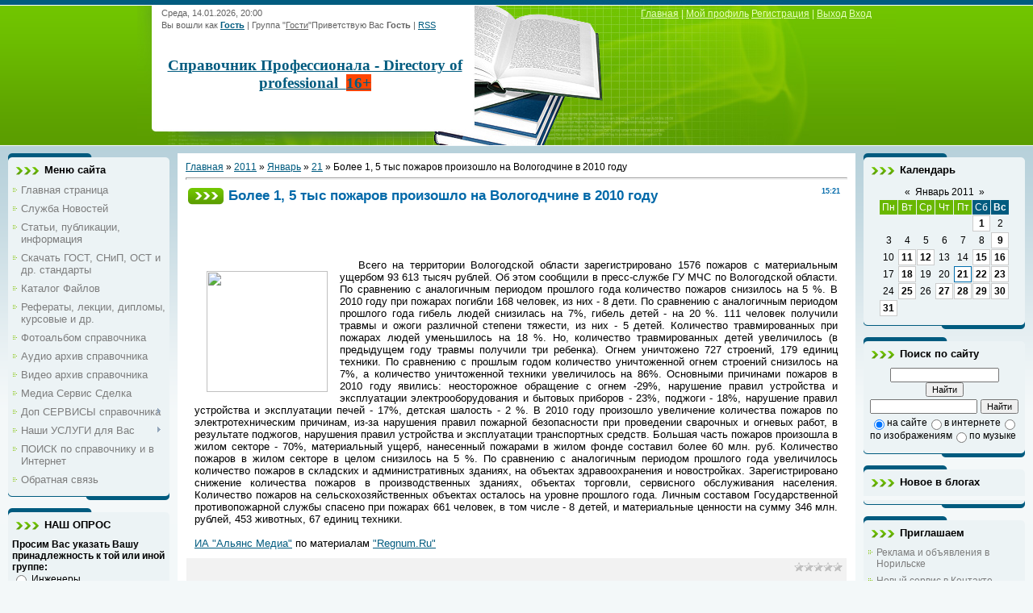

--- FILE ---
content_type: text/html; charset=UTF-8
request_url: https://otipb.ucoz.ru/news/bolee_1_5_tys_pozharov_proizoshlo_na_vologodchine_v_2010_godu/2011-01-21-3154
body_size: 13408
content:
<html><head>
<script type="text/javascript" src="/?NDjLJP0cinP5etnI33ktkC88ebU%3BDKWQ7ne7MIUWC0sCMYUp%5EZiZN%21kinB1dMCSTfRbNTURf4TWhOGgkJuEwjeN8cZPJ6zRYgS%5EZXRvFrp8x6JLTSBKvsuYg%5EsZpf4N7Jc4kazyZ9j1n6vdX0Ij4UEspmMhV3iDV8rONJ%3BTKmqbjTZh%3BTKLxxihez%5EnbUrA5fy38ux%3BtFJOXE5KbQeZFJUoo"></script>
	<script type="text/javascript">new Image().src = "//counter.yadro.ru/hit;ucoznet?r"+escape(document.referrer)+(screen&&";s"+screen.width+"*"+screen.height+"*"+(screen.colorDepth||screen.pixelDepth))+";u"+escape(document.URL)+";"+Date.now();</script>
	<script type="text/javascript">new Image().src = "//counter.yadro.ru/hit;ucoz_desktop_ad?r"+escape(document.referrer)+(screen&&";s"+screen.width+"*"+screen.height+"*"+(screen.colorDepth||screen.pixelDepth))+";u"+escape(document.URL)+";"+Date.now();</script><script type="text/javascript">
if(typeof(u_global_data)!='object') u_global_data={};
function ug_clund(){
	if(typeof(u_global_data.clunduse)!='undefined' && u_global_data.clunduse>0 || (u_global_data && u_global_data.is_u_main_h)){
		if(typeof(console)=='object' && typeof(console.log)=='function') console.log('utarget already loaded');
		return;
	}
	u_global_data.clunduse=1;
	if('0'=='1'){
		var d=new Date();d.setTime(d.getTime()+86400000);document.cookie='adbetnetshowed=2; path=/; expires='+d;
		if(location.search.indexOf('clk2398502361292193773143=1')==-1){
			return;
		}
	}else{
		window.addEventListener("click", function(event){
			if(typeof(u_global_data.clunduse)!='undefined' && u_global_data.clunduse>1) return;
			if(typeof(console)=='object' && typeof(console.log)=='function') console.log('utarget click');
			var d=new Date();d.setTime(d.getTime()+86400000);document.cookie='adbetnetshowed=1; path=/; expires='+d;
			u_global_data.clunduse=2;
			new Image().src = "//counter.yadro.ru/hit;ucoz_desktop_click?r"+escape(document.referrer)+(screen&&";s"+screen.width+"*"+screen.height+"*"+(screen.colorDepth||screen.pixelDepth))+";u"+escape(document.URL)+";"+Date.now();
		});
	}
	
	new Image().src = "//counter.yadro.ru/hit;desktop_click_load?r"+escape(document.referrer)+(screen&&";s"+screen.width+"*"+screen.height+"*"+(screen.colorDepth||screen.pixelDepth))+";u"+escape(document.URL)+";"+Date.now();
}

setTimeout(function(){
	if(typeof(u_global_data.preroll_video_57322)=='object' && u_global_data.preroll_video_57322.active_video=='adbetnet') {
		if(typeof(console)=='object' && typeof(console.log)=='function') console.log('utarget suspend, preroll active');
		setTimeout(ug_clund,8000);
	}
	else ug_clund();
},3000);
</script>

<meta http-equiv="content-type" content="text/html; charset=UTF-8">
<title>Более 1, 5 тыс пожаров произошло на Вологодчине в 2010 году - 21 Января 2011 - Деловой справочник. Информация для профессионалов!</title>

<link type="text/css" rel="StyleSheet" href="/.s/src/css/806.css">

	<link rel="stylesheet" href="/.s/src/base.min.css" />
	<link rel="stylesheet" href="/.s/src/layer1.min.css" />

	<script src="/.s/src/jquery-1.12.4.min.js"></script>
	
	<script src="/.s/src/uwnd.min.js"></script>
	<script src="//s728.ucoz.net/cgi/uutils.fcg?a=uSD&ca=2&ug=999&isp=0&r=0.167702317629352"></script>
	<link rel="stylesheet" href="/.s/src/ulightbox/ulightbox.min.css" />
	<link rel="stylesheet" href="/.s/src/social.css" />
	<script src="/.s/src/ulightbox/ulightbox.min.js"></script>
	<script>
/* --- UCOZ-JS-DATA --- */
window.uCoz = {"ssid":"637674506100007701344","language":"ru","layerType":1,"module":"news","uLightboxType":1,"site":{"host":"otipb.ucoz.ru","id":"0otipb","domain":null},"sign":{"7251":"Запрошенный контент не может быть загружен. Пожалуйста, попробуйте позже.","7253":"Начать слайд-шоу","3125":"Закрыть","7254":"Изменить размер","5255":"Помощник","7252":"Предыдущий","5458":"Следующий","7287":"Перейти на страницу с фотографией."},"country":"US"};
/* --- UCOZ-JS-CODE --- */

		function eRateEntry(select, id, a = 65, mod = 'news', mark = +select.value, path = '', ajax, soc) {
			if (mod == 'shop') { path = `/${ id }/edit`; ajax = 2; }
			( !!select ? confirm(select.selectedOptions[0].textContent.trim() + '?') : true )
			&& _uPostForm('', { type:'POST', url:'/' + mod + path, data:{ a, id, mark, mod, ajax, ...soc } });
		}

		function updateRateControls(id, newRate) {
			let entryItem = self['entryID' + id] || self['comEnt' + id];
			let rateWrapper = entryItem.querySelector('.u-rate-wrapper');
			if (rateWrapper && newRate) rateWrapper.innerHTML = newRate;
			if (entryItem) entryItem.querySelectorAll('.u-rate-btn').forEach(btn => btn.remove())
		}

	let ajaxPageController = {
		showLoader : function() { document.getElementById('myGrid')?.classList.remove('u-hidden'); },
		hideLoader : function() { document.getElementById('myGrid')?.classList.add('u-hidden'); },
	};
 function uSocialLogin(t) {
			var params = {"yandex":{"width":870,"height":515},"facebook":{"width":950,"height":520},"vkontakte":{"width":790,"height":400},"google":{"height":600,"width":700},"ok":{"width":710,"height":390}};
			var ref = escape(location.protocol + '//' + ('otipb.ucoz.ru' || location.hostname) + location.pathname + ((location.hash ? ( location.search ? location.search + '&' : '?' ) + 'rnd=' + Date.now() + location.hash : ( location.search || '' ))));
			window.open('/'+t+'?ref='+ref,'conwin','width='+params[t].width+',height='+params[t].height+',status=1,resizable=1,left='+parseInt((screen.availWidth/2)-(params[t].width/2))+',top='+parseInt((screen.availHeight/2)-(params[t].height/2)-20)+'screenX='+parseInt((screen.availWidth/2)-(params[t].width/2))+',screenY='+parseInt((screen.availHeight/2)-(params[t].height/2)-20));
			return false;
		}
		function TelegramAuth(user){
			user['a'] = 9; user['m'] = 'telegram';
			_uPostForm('', {type: 'POST', url: '/index/sub', data: user});
		}
function loginPopupForm(params = {}) { new _uWnd('LF', ' ', -250, -100, { closeonesc:1, resize:1 }, { url:'/index/40' + (params.urlParams ? '?'+params.urlParams : '') }) }
/* --- UCOZ-JS-END --- */
</script>

	<style>.UhideBlock{display:none; }</style>
</head>
<body>
<div id="utbr8214" rel="s728"></div>

<div class="wrap">
<!--U1AHEADER1Z--><div class="header">
<div class="date">Среда, 14.01.2026, 20:00</div>
<div class="user-bar"><!--?if()?--><!--<s5200>-->Вы вошли как<!--</s>--> <a href=""><b>Гость</b></a> | <!--<s3167>-->Группа<!--</s>--> "<u>Гости</u>"<!--?else?--><!--<s5212>-->Приветствую Вас<!--</s>--> <b>Гость</b><!--?endif?--> <!--?if(https://otipb.ucoz.ru/news/rss/)?-->| <a href="https://otipb.ucoz.ru/news/rss/">RSS</a><!--?endif?--></div>
<h1 style="font-weight: normal;"><!-- <logo> --><span style="font-size: 14pt; font-family: Verdana;"><b><span style="font-size: 14pt; font-family: Verdana;"><span style="font-size: 14pt; font-family: Verdana;"><span style="font-family: Verdana; font-size: 14pt;"><a href="//otipb.ucoz.ru/"><span style="font-family: Verdana; font-size: 14pt;">Справочник Профессионала - Directory of professional&nbsp; <span style="background-color: rgb(255, 69, 0);">16+</span></span></a></span></span></span></b></span><!-- </logo> --></h1>
<div class="navigation"><a href="http://otipb.ucoz.ru/"><!--<s5176>-->Главная<!--</s>--></a> | <!--?if()?--><a href=""><!--<s5214>-->Мой профиль<!--</s>--></a><!--?else?--> <a href="/register"><!--<s3089>-->Регистрация<!--</s>--></a><!--?endif?--> | <!--?if()?--> <a href="/index/10"><!--<s5164>-->Выход<!--</s>--></a><!--?else?--> <a href="javascript:;" rel="nofollow" onclick="loginPopupForm(); return false;"><!--<s3087>-->Вход<!--</s>--></a><!--?endif?--></div>
</div><!--/U1AHEADER1Z-->

<!-- <middle> -->
<table class="main-table">
<tbody><tr>
<td class="side-block">
<!--U1CLEFTER1Z-->
<!-- <block1> -->

<div class="block">
<div class="block-title"><!-- <bt> --><!--<s5184>-->Меню сайта<!--</s>--><!-- </bt> --></div>
<div class="block-top"><div class="block-content"><!-- <bc> --><div id="uMenuDiv1" class="uMenuV" style="position:relative;"><ul class="uMenuRoot">
<li><div class="umn-tl"><div class="umn-tr"><div class="umn-tc"></div></div></div><div class="umn-ml"><div class="umn-mr"><div class="umn-mc"><div class="uMenuItem"><a href="http://otipb.ucoz.ru/"><span>Главная страница</span></a></div></div></div></div><div class="umn-bl"><div class="umn-br"><div class="umn-bc"><div class="umn-footer"></div></div></div></div></li>
<li><div class="umn-tl"><div class="umn-tr"><div class="umn-tc"></div></div></div><div class="umn-ml"><div class="umn-mr"><div class="umn-mc"><div class="uMenuItem"><a href="/index/news/0-19"><span>Служба Новостей</span></a></div></div></div></div><div class="umn-bl"><div class="umn-br"><div class="umn-bc"><div class="umn-footer"></div></div></div></div></li>
<li><div class="umn-tl"><div class="umn-tr"><div class="umn-tc"></div></div></div><div class="umn-ml"><div class="umn-mr"><div class="umn-mc"><div class="uMenuItem"><a href="http://otipb.ucoz.ru/publ/"><span>Статьи, публикации, информация</span></a></div></div></div></div><div class="umn-bl"><div class="umn-br"><div class="umn-bc"><div class="umn-footer"></div></div></div></div></li>
<li><div class="umn-tl"><div class="umn-tr"><div class="umn-tc"></div></div></div><div class="umn-ml"><div class="umn-mr"><div class="umn-mc"><div class="uMenuItem"><a href="http://otipb.ucoz.ru/load/6"><span>Скачать ГОСТ, СНиП, ОСТ и др. стандарты</span></a></div></div></div></div><div class="umn-bl"><div class="umn-br"><div class="umn-bc"><div class="umn-footer"></div></div></div></div></li>
<li><div class="umn-tl"><div class="umn-tr"><div class="umn-tc"></div></div></div><div class="umn-ml"><div class="umn-mr"><div class="umn-mc"><div class="uMenuItem"><a href="http://otipb.ucoz.ru/load/"><span>Каталог Файлов</span></a></div></div></div></div><div class="umn-bl"><div class="umn-br"><div class="umn-bc"><div class="umn-footer"></div></div></div></div></li>
<li><div class="umn-tl"><div class="umn-tr"><div class="umn-tc"></div></div></div><div class="umn-ml"><div class="umn-mr"><div class="umn-mc"><div class="uMenuItem"><a href="/index/0-12"><span>Рефераты, лекции, дипломы, курсовые и др.</span></a></div></div></div></div><div class="umn-bl"><div class="umn-br"><div class="umn-bc"><div class="umn-footer"></div></div></div></div></li>
<li><div class="umn-tl"><div class="umn-tr"><div class="umn-tc"></div></div></div><div class="umn-ml"><div class="umn-mr"><div class="umn-mc"><div class="uMenuItem"><a href="http://otipb.ucoz.ru/photo/"><span>Фотоальбом справочника</span></a></div></div></div></div><div class="umn-bl"><div class="umn-br"><div class="umn-bc"><div class="umn-footer"></div></div></div></div></li>
<li><div class="umn-tl"><div class="umn-tr"><div class="umn-tc"></div></div></div><div class="umn-ml"><div class="umn-mr"><div class="umn-mc"><div class="uMenuItem"><a href="http://otipb.ucoz.ru/load/65"><span>Аудио архив справочника</span></a></div></div></div></div><div class="umn-bl"><div class="umn-br"><div class="umn-bc"><div class="umn-footer"></div></div></div></div></li>
<li><div class="umn-tl"><div class="umn-tr"><div class="umn-tc"></div></div></div><div class="umn-ml"><div class="umn-mr"><div class="umn-mc"><div class="uMenuItem"><a href="http://otipb.ucoz.ru/load/60"><span>Видео архив справочника</span></a></div></div></div></div><div class="umn-bl"><div class="umn-br"><div class="umn-bc"><div class="umn-footer"></div></div></div></div></li>
<li><div class="umn-tl"><div class="umn-tr"><div class="umn-tc"></div></div></div><div class="umn-ml"><div class="umn-mr"><div class="umn-mc"><div class="uMenuItem"><a href="http://mssdelka.ru/" target="_blank"><span>Медиа Сервис Сделка</span></a></div></div></div></div><div class="umn-bl"><div class="umn-br"><div class="umn-bc"><div class="umn-footer"></div></div></div></div></li>
<li style="position:relative;"><div class="umn-tl"><div class="umn-tr"><div class="umn-tc"></div></div></div><div class="umn-ml"><div class="umn-mr"><div class="umn-mc"><div class="uMenuItem"><div class="uMenuArrow"></div><a href="/index/dopolnitelnye_servisy_spravochnika/0-41"><span>Доп СЕРВИСЫ справочника</span></a></div></div></div></div><div class="umn-bl"><div class="umn-br"><div class="umn-bc"><div class="umn-footer"></div></div></div></div><ul style="display:none;">
<li><div class="uMenuItem"><a href="/index/kniga/0-8"><span>Электронные книги</span></a></div></li>
<li><div class="uMenuItem"><a href="http://otipb.ucoz.ru/faq/"><span>FAQ (вопрос/ответ)</span></a></div></li></ul></li>
<li style="position:relative;"><div class="umn-tl"><div class="umn-tr"><div class="umn-tc"></div></div></div><div class="umn-ml"><div class="umn-mr"><div class="umn-mc"><div class="uMenuItem"><div class="uMenuArrow"></div><a href="/index/uslugi_dlja_polzovatelej_spravochnika/0-42"><span>Наши УСЛУГИ для Вас</span></a></div></div></div></div><div class="umn-bl"><div class="umn-br"><div class="umn-bc"><div class="umn-footer"></div></div></div></div><ul style="display:none;">
<li><div class="uMenuItem"><a href="http://infa24.narod.ru/new_2.htm" target="_blank"><span>Реклама и объявления в Норильске</span></a></div></li></ul></li>
<li><div class="umn-tl"><div class="umn-tr"><div class="umn-tc"></div></div></div><div class="umn-ml"><div class="umn-mr"><div class="umn-mc"><div class="uMenuItem"><a href="http://otipb.ucoz.ru/index/0-13"><span>ПОИСК по справочнику и в Интернет</span></a></div></div></div></div><div class="umn-bl"><div class="umn-br"><div class="umn-bc"><div class="umn-footer"></div></div></div></div></li>
<li><div class="umn-tl"><div class="umn-tr"><div class="umn-tc"></div></div></div><div class="umn-ml"><div class="umn-mr"><div class="umn-mc"><div class="uMenuItem"><a href="/index/0-3"><span>Обратная связь</span></a></div></div></div></div><div class="umn-bl"><div class="umn-br"><div class="umn-bc"><div class="umn-footer"></div></div></div></div></li></ul></div><script>$(function(){_uBuildMenu('#uMenuDiv1',0,document.location.href+'/','uMenuItemA','uMenuArrow',2500);})</script><!-- </bc> --></div></div>
</div>

<!-- </block1> -->

<!-- <block2> -->

<!-- </block2> -->

<!-- <block3> -->

<!-- </block3> -->

<!-- <block4> -->

<div class="block">
<div class="block-title"><!-- <bt> -->НАШ ОПРОС<!-- </bt> --></div>
<div class="block-top"><div class="block-content"><!-- <bc> --><script>function pollnow611(){document.getElementById('PlBtn611').disabled=true;_uPostForm('pollform611',{url:'/poll/',type:'POST'});}function polll611(id,i){_uPostForm('',{url:'/poll/'+id+'-1-'+i+'-611',type:'GET'});}</script><div id="pollBlock611"><form id="pollform611" onsubmit="pollnow611();return false;">
			<div class="pollBlock">
				<div class="pollQue"><b>Просим Вас указать Вашу принадлежность к той или иной группе:</b></div>
				<div class="pollAns"><div class="answer"><input id="a6111" type="radio" name="answer" value="1" style="vertical-align:middle;" /> <label style="vertical-align:middle;display:inline;" for="a6111">Инженеры</label></div>
<div class="answer"><input id="a6112" type="radio" name="answer" value="2" style="vertical-align:middle;" /> <label style="vertical-align:middle;display:inline;" for="a6112">Специалисты</label></div>
<div class="answer"><input id="a6113" type="radio" name="answer" value="3" style="vertical-align:middle;" /> <label style="vertical-align:middle;display:inline;" for="a6113">Руководители</label></div>
<div class="answer"><input id="a6114" type="radio" name="answer" value="4" style="vertical-align:middle;" /> <label style="vertical-align:middle;display:inline;" for="a6114">Предприниматели</label></div>
<div class="answer"><input id="a6115" type="radio" name="answer" value="5" style="vertical-align:middle;" /> <label style="vertical-align:middle;display:inline;" for="a6115">Студенты</label></div>
<div class="answer"><input id="a6116" type="radio" name="answer" value="6" style="vertical-align:middle;" /> <label style="vertical-align:middle;display:inline;" for="a6116">Другие</label></div>

					<div id="pollSbm611" class="pollButton"><input class="pollBut" id="PlBtn611" type="submit" value="Указать" /></div>
					<input type="hidden" name="ssid" value="637674506100007701344" />
					<input type="hidden" name="id"   value="3" />
					<input type="hidden" name="a"    value="1" />
					<input type="hidden" name="ajax" value="611" /></div>
				<div class="pollLnk"> <a href="javascript:;" rel="nofollow" onclick="new _uWnd('PollR','Результаты опроса',660,200,{closeonesc:1,maxh:400},{url:'/poll/3'});return false;">Результаты</a> | <a href="javascript:;" rel="nofollow" onclick="new _uWnd('PollA','Архив опросов',660,250,{closeonesc:1,maxh:400,max:1,min:1},{url:'/poll/0-2'});return false;">Архив опросов</a> </div>
				<div class="pollTot">Всего ответов: <b>4884</b></div>
			</div></form></div><!-- </bc> --></div></div>
</div>

<!-- </block4> -->

<!-- <block5> -->
<div class="block">
<div class="block-title"><!-- <bt> --><!--<s5195>--><strong>Статистика<!--</s>--><!-- </bt> --></div>
<div class="block-top"><div class="block-content"><div align="center"><!-- <bc> --><strong>
</strong><div><strong>&nbsp;</strong></div>
<!--Rating@Mail.ru COUNTEr-->
<strong><a href="http://top.mail.ru/jump?from=1446163" target="_top"><img alt="Рейтинг@Mail.ru" src="http://d1.c1.b6.a1.top.list.ru/counter?id=1446163;t=49" border="0" height="31" width="88"></a>
</strong><div><strong>&nbsp;</strong></div>
<!-- Krasland.ru counter code begin -->
<script language=JavaScript>
<!--
d=document;server='http://cnt.krasland.ru';
rn=Math.round(Math.random()*1e6);
d.write('<a href=\''+server+'/from?id=32842\' target=_blank>');
d.write('<img alt=\'Красноярский рейтинг сайтов на Krasland.ru\' src=\''+server+'/?c=32842&ref='+escape(d.referrer)+'&rand='+rn+'\' width=88 height=31 border=0></a>');
// -->
</script>
<noscript>
<strong><a href="http://cnt.krasland.ru/from?id=32842" target="_blank">
<img src="http://cnt.krasland.ru/?c=32842" alt="Красноярский рейтинг сайтов на Krasland.ru" border="0" height="31" width="88"></a>
</strong></noscript>
<!-- Krasland.ru counter code end -->
<div><strong>&nbsp;</strong></div>
<!--LiveInternet counter--><script type="text/javascript"><!--
document.write("<a href='http://www.liveinternet.ru/click' "+
"target=_blank><img src='//counter.yadro.ru/hit?t26.6;r"+
escape(document.referrer)+((typeof(screen)=="undefined")?"":
";s"+screen.width+"*"+screen.height+"*"+(screen.colorDepth?
screen.colorDepth:screen.pixelDepth))+";u"+escape(document.URL)+
";"+Math.random()+
"' alt='' title='LiveInternet: показано число посетителей за"+
" сегодня' "+
"border=0 width=88 height=15><\/a>")//--></script><!--/LiveInternet-->
<div><strong>&nbsp;</strong></div>

<div><strong>&nbsp;</strong></div>

<hr><strong><div class="tOnline" id="onl1">Онлайн всего: <b>1</b></div> <div class="gOnline" id="onl2">Гостей: <b>1</b></div> <div class="uOnline" id="onl3">Пользователей: <b>0</b></div>
</strong><div><strong>&nbsp;</strong></div>
<strong><div align="center"> <strong>Зарег. на сайте</strong> <br>Всего: 1234 <br>Новых за месяц: 0 <br>Новых за неделю: 0 <br>Новых вчера: 0 <br>Новых сегодня: 0 <br><strong>Из них</strong> <br><font color="#ff0000">Администраторов: 1</font> <br><font color="#0000cd">Модераторов: 1</font> <br><font color="#006400">Проверенных: 968</font> <br>Обычных юзеров: 264 <br><strong>Из них</strong> <br>Парней: 897 <br>Девушек: 337 </div>
</strong><center><!-- </bc> --></div></div></div>
</div>
<!-- </block5> -->

<!-- <block2529> -->

<div class="block">
<div class="block-title"><!-- <bt> -->Новые статьи<!-- </bt> --></div>
<div class="block-top"><div class="block-content"><!-- <bc> --><table border="0" cellpadding="2" cellspacing="1" width="100%" class="infTable"><tr><td width="50%" style="font:7pt">[16.05.2019]</td><td nowrap style="text-align:end; font:7pt">[<a href="https://otipb.ucoz.ru/publ/2">Общие</a>]</td></tr><tr><td class="infTitle" colspan="2"><a href="https://otipb.ucoz.ru/publ/okhrana_truda_chto_vazhno_znat_rabotodatelju/2-1-0-1641">Охрана труда: что важно знать работодателю?</a> <span title="Comments">(<a href="https://otipb.ucoz.ru/publ/okhrana_truda_chto_vazhno_znat_rabotodatelju/2-1-0-1641#comments"><b>0</b></a>)</span></td></tr></table><table border="0" cellpadding="2" cellspacing="1" width="100%" class="infTable"><tr><td width="50%" style="font:7pt">[15.04.2017]</td><td nowrap style="text-align:end; font:7pt">[<a href="https://otipb.ucoz.ru/publ/8">Аварии и катастрофы</a>]</td></tr><tr><td class="infTitle" colspan="2"><a href="https://otipb.ucoz.ru/publ/osnovnye_polozhenija_teorii_vozniknovenija_pozharov_i_vzryvov/8-1-0-1638">Основные положения теории возникновения пожаров и взрывов</a> <span title="Comments">(<a href="https://otipb.ucoz.ru/publ/osnovnye_polozhenija_teorii_vozniknovenija_pozharov_i_vzryvov/8-1-0-1638#comments"><b>0</b></a>)</span></td></tr></table><table border="0" cellpadding="2" cellspacing="1" width="100%" class="infTable"><tr><td width="50%" style="font:7pt">[15.04.2017]</td><td nowrap style="text-align:end; font:7pt">[<a href="https://otipb.ucoz.ru/publ/8">Аварии и катастрофы</a>]</td></tr><tr><td class="infTitle" colspan="2"><a href="https://otipb.ucoz.ru/publ/promyshlennye_avarii_katastrofy_i_ikh_posledstvija/8-1-0-1637">Промышленные аварии, катастрофы и их последствия</a> <span title="Comments">(<a href="https://otipb.ucoz.ru/publ/promyshlennye_avarii_katastrofy_i_ikh_posledstvija/8-1-0-1637#comments"><b>1</b></a>)</span></td></tr></table><table border="0" cellpadding="2" cellspacing="1" width="100%" class="infTable"><tr><td width="50%" style="font:7pt">[15.04.2017]</td><td nowrap style="text-align:end; font:7pt">[<a href="https://otipb.ucoz.ru/publ/8">Аварии и катастрофы</a>]</td></tr><tr><td class="infTitle" colspan="2"><a href="https://otipb.ucoz.ru/publ/porazhajushhie_faktory_tekhnogennykh_opasnostej/8-1-0-1636">Поражающие факторы техногенных опасностей</a> <span title="Comments">(<a href="https://otipb.ucoz.ru/publ/porazhajushhie_faktory_tekhnogennykh_opasnostej/8-1-0-1636#comments"><b>0</b></a>)</span></td></tr></table><table border="0" cellpadding="2" cellspacing="1" width="100%" class="infTable"><tr><td width="50%" style="font:7pt">[16.03.2016]</td><td nowrap style="text-align:end; font:7pt">[<a href="https://otipb.ucoz.ru/publ/2">Общие</a>]</td></tr><tr><td class="infTitle" colspan="2"><a href="https://otipb.ucoz.ru/publ/u_mnogikh_specialistov_v_processe_razrabotki_perechnja_kontingenta_dlja_prokhozhdenija_rabotnikami_medosmotrov_voznikaet_logichnyj_vopros/2-1-0-1634">У многих специалистов в процессе разработки перечня контингента для прохождения работниками медосмотров возникает логичный вопрос</a> <span title="Comments">(<a href="https://otipb.ucoz.ru/publ/u_mnogikh_specialistov_v_processe_razrabotki_perechnja_kontingenta_dlja_prokhozhdenija_rabotnikami_medosmotrov_voznikaet_logichnyj_vopros/2-1-0-1634#comments"><b>1</b></a>)</span></td></tr></table><table border="0" cellpadding="2" cellspacing="1" width="100%" class="infTable"><tr><td width="50%" style="font:7pt">[11.03.2016]</td><td nowrap style="text-align:end; font:7pt">[<a href="https://otipb.ucoz.ru/publ/16">Общие</a>]</td></tr><tr><td class="infTitle" colspan="2"><a href="https://otipb.ucoz.ru/publ/sovety_ot_ehkspertov_kak_perezhit_krizis_so_svetloj_golovoj_i_dengami_v_karmane/16-1-0-1633">Советы от экспертов: как пережить кризис со светлой головой и деньгами в кармане</a> <span title="Comments">(<a href="https://otipb.ucoz.ru/publ/sovety_ot_ehkspertov_kak_perezhit_krizis_so_svetloj_golovoj_i_dengami_v_karmane/16-1-0-1633#comments"><b>0</b></a>)</span></td></tr></table><table border="0" cellpadding="2" cellspacing="1" width="100%" class="infTable"><tr><td width="50%" style="font:7pt">[12.08.2015]</td><td nowrap style="text-align:end; font:7pt">[<a href="https://otipb.ucoz.ru/publ/20">Коммерческие</a>]</td></tr><tr><td class="infTitle" colspan="2"><a href="https://otipb.ucoz.ru/publ/okhrana_obektov_ljubogo_naznachenija_okhrana_predprijatij_i_organizacij/20-1-0-1632">Охрана объектов любого назначения. Охрана предприятий и организаций.</a> <span title="Comments">(<a href="https://otipb.ucoz.ru/publ/okhrana_obektov_ljubogo_naznachenija_okhrana_predprijatij_i_organizacij/20-1-0-1632#comments"><b>0</b></a>)</span></td></tr></table><!-- </bc> --></div></div>
</div>

<!-- </block2529> -->

<!-- <block6401> -->

<div class="block">
<div class="block-title"><!-- <bt> -->ТОР<!-- </bt> --></div>
<div class="block-top"><div class="block-content"><!-- <bc> -->1. <a href="javascript:;" rel="nofollow" onclick="window.open('/index/8-1', 'up1', 'scrollbars=1,top=0,left=0,resizable=1,width=700,height=375'); return false;">otipb</a> (<b>5961</b>) [<a href="javascript://" title="Вручить награду" onclick="openLayerB('AwD',0,'http://forucoz.com/index/55-1','Вручить награду',380,200,1);return false;" style="font-size:9px;">наградить</a>]<br>2. <a href="javascript:;" rel="nofollow" onclick="window.open('/index/8-1268', 'up1268', 'scrollbars=1,top=0,left=0,resizable=1,width=700,height=375'); return false;">teleledi</a> (<b>2</b>) [<a href="javascript://" title="Вручить награду" onclick="openLayerB('AwD',0,'http://forucoz.com/index/55-1268','Вручить награду',380,200,1);return false;" style="font-size:9px;">наградить</a>]<br>3. <a href="javascript:;" rel="nofollow" onclick="window.open('/index/8-953', 'up953', 'scrollbars=1,top=0,left=0,resizable=1,width=700,height=375'); return false;">Sasha-bad</a> (<b>1</b>) [<a href="javascript://" title="Вручить награду" onclick="openLayerB('AwD',0,'http://forucoz.com/index/55-953','Вручить награду',380,200,1);return false;" style="font-size:9px;">наградить</a>]<br>4. <a href="javascript:;" rel="nofollow" onclick="window.open('/index/8-1019', 'up1019', 'scrollbars=1,top=0,left=0,resizable=1,width=700,height=375'); return false;">михалыч</a> (<b>1</b>) [<a href="javascript://" title="Вручить награду" onclick="openLayerB('AwD',0,'http://forucoz.com/index/55-1019','Вручить награду',380,200,1);return false;" style="font-size:9px;">наградить</a>]<br>5. <a href="javascript:;" rel="nofollow" onclick="window.open('/index/8-1284', 'up1284', 'scrollbars=1,top=0,left=0,resizable=1,width=700,height=375'); return false;">isollatspb</a> (<b>0</b>) [<a href="javascript://" title="Вручить награду" onclick="openLayerB('AwD',0,'http://forucoz.com/index/55-1284','Вручить награду',380,200,1);return false;" style="font-size:9px;">наградить</a>]<br>6. <a href="javascript:;" rel="nofollow" onclick="window.open('/index/8-1271', 'up1271', 'scrollbars=1,top=0,left=0,resizable=1,width=700,height=375'); return false;">mpkgvs</a> (<b>0</b>) [<a href="javascript://" title="Вручить награду" onclick="openLayerB('AwD',0,'http://forucoz.com/index/55-1271','Вручить награду',380,200,1);return false;" style="font-size:9px;">наградить</a>]<br>7. <a href="javascript:;" rel="nofollow" onclick="window.open('/index/8-1088', 'up1088', 'scrollbars=1,top=0,left=0,resizable=1,width=700,height=375'); return false;">Глебон</a> (<b>0</b>) [<a href="javascript://" title="Вручить награду" onclick="openLayerB('AwD',0,'http://forucoz.com/index/55-1088','Вручить награду',380,200,1);return false;" style="font-size:9px;">наградить</a>]<br>8. <a href="javascript:;" rel="nofollow" onclick="window.open('/index/8-2', 'up2', 'scrollbars=1,top=0,left=0,resizable=1,width=700,height=375'); return false;">prih</a> (<b>0</b>) [<a href="javascript://" title="Вручить награду" onclick="openLayerB('AwD',0,'http://forucoz.com/index/55-2','Вручить награду',380,200,1);return false;" style="font-size:9px;">наградить</a>]<br>9. <a href="javascript:;" rel="nofollow" onclick="window.open('/index/8-4', 'up4', 'scrollbars=1,top=0,left=0,resizable=1,width=700,height=375'); return false;">logva_1</a> (<b>0</b>) [<a href="javascript://" title="Вручить награду" onclick="openLayerB('AwD',0,'http://forucoz.com/index/55-4','Вручить награду',380,200,1);return false;" style="font-size:9px;">наградить</a>]<br>10. <a href="javascript:;" rel="nofollow" onclick="window.open('/index/8-5', 'up5', 'scrollbars=1,top=0,left=0,resizable=1,width=700,height=375'); return false;">Yula</a> (<b>0</b>) [<a href="javascript://" title="Вручить награду" onclick="openLayerB('AwD',0,'http://forucoz.com/index/55-5','Вручить награду',380,200,1);return false;" style="font-size:9px;">наградить</a>]<br><!-- </bc> --></div></div>
</div>

<!-- </block6401> -->

<!-- <block9387> -->
<div class="block">
<div class="block-title"><!-- <bt> -->TwitPic<!-- </bt> --></div>
<div class="block-top"><div class="block-content"><!-- <bc> --><script type="text/javascript" src="http://widgets.twitpic.com/j/2/widget.js?username=MediaServis&colorbg=FFFFFF&colorborder=E2E2E2&colorlinks=5C9FCC&colortweetbg=F2F2F2&colortweets=222222&theme=standard&width=200&count=5&timestamp=0"></script><!-- </bc> --></div></div>
</div>
<!-- </block9387> -->

<!-- <block4160> -->
<div class="block">
<div class="block-title"><!-- <bt> -->СЕЙЧАС читают:<!-- </bt> --></div>
<div class="block-top"><div class="block-content"><!-- <bc> --><script type="text/javascript" src="http://feedjit.com/serve/?vv=955&amp;tft=3&amp;dd=0&amp;wid=50204a619c5ee07e&amp;pid=0&amp;proid=0&amp;bc=FFFFFF&amp;tc=000000&amp;brd1=012B6B&amp;lnk=135D9E&amp;hc=FFFFFF&amp;hfc=2853A8&amp;btn=C99700&amp;ww=200&amp;went=10"></script><noscript><a href="http://feedjit.com/">Feedjit Live Blog Stats</a></noscript><!-- </bc> --></div></div>
</div>
<!-- </block4160> -->

<!-- <block6> -->
<div class="block">
<div class="block-title"><!-- <bt> --><!--<s5158>--><strong>Форма входа<!--</s>--><!-- </bt> --></div>
<div class="block-top"><div class="block-content"><!-- <bc> --><strong><div id="uidLogForm" class="auth-block" align="center"><a href="javascript:;" onclick="window.open('https://login.uid.me/?site=0otipb&ref='+escape(location.protocol + '//' + ('otipb.ucoz.ru' || location.hostname) + location.pathname + ((location.hash ? ( location.search ? location.search + '&' : '?' ) + 'rnd=' + Date.now() + location.hash : ( location.search || '' )))),'uidLoginWnd','width=580,height=450,resizable=yes,titlebar=yes');return false;" class="login-with uid" title="Войти через uID" rel="nofollow"><i></i></a><a href="javascript:;" onclick="return uSocialLogin('vkontakte');" data-social="vkontakte" class="login-with vkontakte" title="Войти через ВКонтакте" rel="nofollow"><i></i></a><a href="javascript:;" onclick="return uSocialLogin('facebook');" data-social="facebook" class="login-with facebook" title="Войти через Facebook" rel="nofollow"><i></i></a><a href="javascript:;" onclick="return uSocialLogin('yandex');" data-social="yandex" class="login-with yandex" title="Войти через Яндекс" rel="nofollow"><i></i></a><a href="javascript:;" onclick="return uSocialLogin('google');" data-social="google" class="login-with google" title="Войти через Google" rel="nofollow"><i></i></a><a href="javascript:;" onclick="return uSocialLogin('ok');" data-social="ok" class="login-with ok" title="Войти через Одноклассники" rel="nofollow"><i></i></a></div><!-- </bc> --></div></div>
</div>
<!-- </block6> -->
<!--/U1CLEFTER1Z-->
</td>
<td class="content-block">
<h1></h1> 
<!-- <body> --><a href="http://otipb.ucoz.ru/"><!--<s5176>-->Главная<!--</s>--></a> » <a class="dateBar breadcrumb-item" href="/news/2011-00">2011</a> <span class="breadcrumb-sep">&raquo;</span> <a class="dateBar breadcrumb-item" href="/news/2011-01">Январь</a> <span class="breadcrumb-sep">&raquo;</span> <a class="dateBar breadcrumb-item" href="/news/2011-01-21">21</a> » Более 1, 5 тыс пожаров произошло на Вологодчине в 2010 году
<hr>

<table class="eBlock" border="0" cellpadding="2" cellspacing="1" width="100%">
<tbody><tr><td width="90%"><div class="eTitle"><div style="float: right; font-size: 9px;">15:21 </div>Более 1, 5 тыс пожаров произошло на Вологодчине в 2010 году</div></td></tr>
<tr><td class="eMessage"><div style="margin-bottom: 20px">
				<span style="display:none;" class="fpaping"></span>
			</div><br><br><img src="http://creative.allmedia.ru/arc/photo_826_%7B9B8B4F57-3D4A-4563-8EB3-CC04FE9813DA%7D.gif" alt="" align="LEFT" height="150" hspace="15" vspace="15" width="150">&nbsp;&nbsp;&nbsp;Всего
 на территории Вологодской области зарегистрировано 1576 пожаров с 
материальным ущербом 93 613 тысяч рублей. Об этом сообщили в 
пресс-службе ГУ МЧС по Вологодской области. По сравнению с аналогичным 
периодом прошлого года количество пожаров снизилось на 5 %. В 2010 году 
при пожарах погибли 168 человек, из них - 8 дети. По сравнению с 
аналогичным периодом прошлого года гибель людей снизилась на 7%, гибель 
детей - на 20 %. 111 человек получили травмы и ожоги различной степени 
тяжести, из них - 5 детей. Количество травмированных при пожарах людей 
уменьшилось на 18 %. Но, количество травмированных детей увеличилось (в 
предыдущем году травмы получили три ребенка). Огнем уничтожено 727 
строений, 179 единиц техники. По сравнению с прошлым годом количество 
уничтоженной огнем строений снизилось на 7%, а количество уничтоженной 
техники увеличилось на 86%. Основными причинами пожаров в 2010 году 
явились: неосторожное обращение с огнем -29%, нарушение правил 
устройства и эксплуатации электрооборудования и бытовых приборов - 23%, 
поджоги - 18%, нарушение правил устройства и эксплуатации печей - 17%, 
детская шалость - 2 %. В 2010 году произошло увеличение количества 
пожаров по электротехническим причинам, из-за нарушения правил пожарной 
безопасности при проведении сварочных и огневых работ, в результате 
поджогов, нарушения правил устройства и эксплуатации транспортных 
средств. Большая часть пожаров произошла в жилом секторе - 70%, 
материальный ущерб, нанесенный пожарами в жилом фонде составил более 60 
млн. руб. Количество пожаров в жилом секторе в целом снизилось на 5 %. 
По сравнению с аналогичным периодом прошлого года увеличилось количество
 пожаров в складских и административных зданиях, на объектах 
здравоохранения и новостройках. Зарегистрировано снижение количества 
пожаров в производственных зданиях, объектах торговли, сервисного 
обслуживания населения. Количество пожаров на сельскохозяйственных 
объектах осталось на уровне прошлого года. Личным составом 
Государственной противопожарной службы спасено при пожарах 661 человек, в
 том числе - 8 детей, и материальные ценности на сумму 346 млн. рублей, 
453 животных, 67 единиц техники.<br><br><a href="http://www.allmedia.ru/" target="_Blank">ИА "Альянс Медиа"</a> по материалам <a href="http://www.regnum.ru/" target="_Blank">"Regnum.Ru"</a> </td></tr>
<tr><td colspan="2" class="eDetails">
<div style="float: right;">
		<style type="text/css">
			.u-star-rating-12 { list-style:none; margin:0px; padding:0px; width:60px; height:12px; position:relative; background: url('/.s/img/stars/3/12.png') top left repeat-x }
			.u-star-rating-12 li{ padding:0px; margin:0px; float:left }
			.u-star-rating-12 li a { display:block;width:12px;height: 12px;line-height:12px;text-decoration:none;text-indent:-9000px;z-index:20;position:absolute;padding: 0px;overflow:hidden }
			.u-star-rating-12 li a:hover { background: url('/.s/img/stars/3/12.png') left center;z-index:2;left:0px;border:none }
			.u-star-rating-12 a.u-one-star { left:0px }
			.u-star-rating-12 a.u-one-star:hover { width:12px }
			.u-star-rating-12 a.u-two-stars { left:12px }
			.u-star-rating-12 a.u-two-stars:hover { width:24px }
			.u-star-rating-12 a.u-three-stars { left:24px }
			.u-star-rating-12 a.u-three-stars:hover { width:36px }
			.u-star-rating-12 a.u-four-stars { left:36px }
			.u-star-rating-12 a.u-four-stars:hover { width:48px }
			.u-star-rating-12 a.u-five-stars { left:48px }
			.u-star-rating-12 a.u-five-stars:hover { width:60px }
			.u-star-rating-12 li.u-current-rating { top:0 !important; left:0 !important;margin:0 !important;padding:0 !important;outline:none;background: url('/.s/img/stars/3/12.png') left bottom;position: absolute;height:12px !important;line-height:12px !important;display:block;text-indent:-9000px;z-index:1 }
		</style><script>
			var usrarids = {};
			function ustarrating(id, mark) {
				if (!usrarids[id]) {
					usrarids[id] = 1;
					$(".u-star-li-"+id).hide();
					_uPostForm('', { type:'POST', url:`/news`, data:{ a:65, id, mark, mod:'news', ajax:'2' } })
				}
			}
		</script><ul id="uStarRating3154" class="uStarRating3154 u-star-rating-12" title="Рейтинг: 0.0/0">
			<li id="uCurStarRating3154" class="u-current-rating uCurStarRating3154" style="width:0%;"></li><li class="u-star-li-3154"><a href="javascript:;" onclick="ustarrating('3154', 1)" class="u-one-star">1</a></li>
				<li class="u-star-li-3154"><a href="javascript:;" onclick="ustarrating('3154', 2)" class="u-two-stars">2</a></li>
				<li class="u-star-li-3154"><a href="javascript:;" onclick="ustarrating('3154', 3)" class="u-three-stars">3</a></li>
				<li class="u-star-li-3154"><a href="javascript:;" onclick="ustarrating('3154', 4)" class="u-four-stars">4</a></li>
				<li class="u-star-li-3154"><a href="javascript:;" onclick="ustarrating('3154', 5)" class="u-five-stars">5</a></li></ul></div>

<!--<s3177>--><br><br>Просмотров<!--</s>-->: 665 |
<!--<s3178>-->Добавил<!--</s>-->: <a href="javascript:;" rel="nofollow" onclick="window.open('/index/8-1', 'up1', 'scrollbars=1,top=0,left=0,resizable=1,width=700,height=375'); return false;">otipb</a>

| <!--<s3119>-->Рейтинг<!--</s>-->: <span id="entRating3154">0.0</span>/<span id="entRated3154">0<br><br><a data-mrc-config="{'type' : 'button', 'caption-mm' : '1', 'caption-ok' : '1', 'counter' : 'true', 'text' : 'true', 'width' : '250'}" href="http://connect.mail.ru/share" class="mrc__plugin_uber_like_button" target="_blank">Нравится</a><script src="http://cdn.connect.mail.ru/js/loader.js" type="text/javascript" charset="UTF-8"></script><br></span></td></tr>
</tbody></table>



<table border="0" cellpadding="0" cellspacing="0" width="100%">
<tbody><tr><td height="25" width="60%"><!--<s5183>-->Всего комментариев<!--</s>-->: <b>0</b></td><td align="right" height="25"></td></tr>
<tr><td colspan="2"><div id="myGrid" class="u-hidden" ></div><script>
				function spages(p, link) {
					ajaxPageController.showLoader();
				_uPostForm('', { url:''+atob('L25ld3MvYm9sZWVfMV81X3R5c19wb3poYXJvdl9wcm9pem9zaGxvX25hX3ZvbG9nb2RjaGluZV92XzIwMTBfZ29kdS8yMDEx')+'-01-21-3154-987-'+p+'-'+Math.floor(Math.random()*1e8), type:'POST' });
				}
			</script>
			<div id="comments"></div>
			<div id="newEntryT"></div>
			<div id="allEntries"></div>
			<div id="newEntryB"></div></td></tr>
<tr><td colspan="2" align="center"></td></tr>
<tr><td colspan="2" height="10"></td></tr>
</tbody></table>



<div align="center" class="commReg"><!--<s5237>-->Добавлять комментарии могут только зарегистрированные пользователи.<!--</s>--><br />[ <a href="/register"><!--<s3089>-->Регистрация<!--</s>--></a> | <a href="javascript:;" rel="nofollow" onclick="loginPopupForm(); return false;"><!--<s3087>-->Вход<!--</s>--></a> ]</div>

<!-- </body> -->
</td>
<td class="side-block">
<!--U1DRIGHTER1Z-->
<!-- <block10> -->

<div class="block">
<div class="block-title"><!-- <bt> --><!--<s5171>-->Календарь<!--</s>--><!-- </bt> --></div>
<div class="block-top"><div class="block-content"><div align="center"><!-- <bc> -->
		<table border="0" cellspacing="1" cellpadding="2" class="calTable">
			<tr><td align="center" class="calMonth" colspan="7"><a title="Декабрь 2010" class="calMonthLink cal-month-link-prev" rel="nofollow" href="/news/2010-12">&laquo;</a>&nbsp; <a class="calMonthLink cal-month-current" rel="nofollow" href="/news/2011-01">Январь 2011</a> &nbsp;<a title="Февраль 2011" class="calMonthLink cal-month-link-next" rel="nofollow" href="/news/2011-02">&raquo;</a></td></tr>
		<tr>
			<td align="center" class="calWday">Пн</td>
			<td align="center" class="calWday">Вт</td>
			<td align="center" class="calWday">Ср</td>
			<td align="center" class="calWday">Чт</td>
			<td align="center" class="calWday">Пт</td>
			<td align="center" class="calWdaySe">Сб</td>
			<td align="center" class="calWdaySu">Вс</td>
		</tr><tr><td>&nbsp;</td><td>&nbsp;</td><td>&nbsp;</td><td>&nbsp;</td><td>&nbsp;</td><td align="center" class="calMdayIs"><a class="calMdayLink" href="/news/2011-01-01" title="6 Сообщений">1</a></td><td align="center" class="calMday">2</td></tr><tr><td align="center" class="calMday">3</td><td align="center" class="calMday">4</td><td align="center" class="calMday">5</td><td align="center" class="calMday">6</td><td align="center" class="calMday">7</td><td align="center" class="calMday">8</td><td align="center" class="calMdayIs"><a class="calMdayLink" href="/news/2011-01-09" title="4 Сообщений">9</a></td></tr><tr><td align="center" class="calMday">10</td><td align="center" class="calMdayIs"><a class="calMdayLink" href="/news/2011-01-11" title="5 Сообщений">11</a></td><td align="center" class="calMdayIs"><a class="calMdayLink" href="/news/2011-01-12" title="5 Сообщений">12</a></td><td align="center" class="calMday">13</td><td align="center" class="calMday">14</td><td align="center" class="calMdayIs"><a class="calMdayLink" href="/news/2011-01-15" title="2 Сообщений">15</a></td><td align="center" class="calMdayIs"><a class="calMdayLink" href="/news/2011-01-16" title="1 Сообщений">16</a></td></tr><tr><td align="center" class="calMday">17</td><td align="center" class="calMdayIs"><a class="calMdayLink" href="/news/2011-01-18" title="2 Сообщений">18</a></td><td align="center" class="calMday">19</td><td align="center" class="calMday">20</td><td align="center" class="calMdayIsA"><a class="calMdayLink" href="/news/2011-01-21" title="5 Сообщений">21</a></td><td align="center" class="calMdayIs"><a class="calMdayLink" href="/news/2011-01-22" title="7 Сообщений">22</a></td><td align="center" class="calMdayIs"><a class="calMdayLink" href="/news/2011-01-23" title="2 Сообщений">23</a></td></tr><tr><td align="center" class="calMday">24</td><td align="center" class="calMdayIs"><a class="calMdayLink" href="/news/2011-01-25" title="3 Сообщений">25</a></td><td align="center" class="calMday">26</td><td align="center" class="calMdayIs"><a class="calMdayLink" href="/news/2011-01-27" title="5 Сообщений">27</a></td><td align="center" class="calMdayIs"><a class="calMdayLink" href="/news/2011-01-28" title="4 Сообщений">28</a></td><td align="center" class="calMdayIs"><a class="calMdayLink" href="/news/2011-01-29" title="1 Сообщений">29</a></td><td align="center" class="calMdayIs"><a class="calMdayLink" href="/news/2011-01-30" title="1 Сообщений">30</a></td></tr><tr><td align="center" class="calMdayIs"><a class="calMdayLink" href="/news/2011-01-31" title="3 Сообщений">31</a></td></tr></table><!-- </bc> --></div></div></div>
</div>

<!-- </block10> -->

<!-- <block9> -->
<div class="block">
<div class="block-title"><!-- <bt> -->Поиск по сайту<!-- </bt> --></div>
<div class="block-top"><div class="block-content"><!-- <bc> -->
		<div class="searchForm">
			<form onsubmit="this.sfSbm.disabled=true" method="get" style="margin:0" action="/search/">
				<div align="center" class="schQuery">
					<input type="text" name="q" maxlength="30" size="20" class="queryField" />
				</div>
				<div align="center" class="schBtn">
					<input type="submit" class="searchSbmFl" name="sfSbm" value="Найти" />
				</div>
				<input type="hidden" name="t" value="0">
			</form>
		</div>

<form action="http://nigma.ru" method="get" id="nigmaSearch" style="background: transparent"><table style="width: 100%"><tr><td class="inCell inLogo"><div><input type="text" name="s" id="nigmaSearchText" style="width: 100%"/></div></td><td style="width: 1%" class="btnTd"><input type="submit" class="submit btn3" value="Найти"/></td></tr><tr><td colspan="2" id="nigmaSearchScope"><input type="radio" checked="checked" name="t" value="site" id="nigmaSearchR1"/><label for="nigmaSearchR1">на сайте</label><input type="radio" name="t" value="web" id="nigmaSearchR2"/><label for="nigmaSearchR2">в интернете</label><input type="radio" name="t" value="img" id="nigmaSearchR3"/><label for="nigmaSearchR3">по изображениям</label><input type="radio" name="t" value="music" id="nigmaSearchR4"/><label for="nigmaSearchR4">по музыке</label></td></tr></table><input type="hidden" name="site" value="otipb.ucoz.ru"/><input type="hidden" name="encoding" value="utf-8"/><p style="display: none">2</p></form><script language="JavaScript" type="text/javascript" src="http://nigma.ru/themes/nigma/SearhForms/v2/js/searchForms.js" charset="utf-8"></script><!-- </bc> --></div></div>
</div>
<!-- </block9> -->

<!-- <block7020> -->
<div class="block">
<div class="block-title"><!-- <bt> -->Новое в блогах<!-- </bt> --></div>
<div class="block-top"><div class="block-content"><!-- <bc> --><script type="text/javascript" src="http://friendfeed.com/embed/widget/infa24?v=3&amp;width=200"></script><noscript><a href="http://friendfeed.com/infa24"><img src="http://friendfeed.com/embed/widget/infa24?v=3&width=200&format=png" style="border: 0pt none;" alt="View my FriendFeed" /></a></noscript><!-- </bc> --></div></div>
</div>
<!-- </block7020> -->

<!-- <block12> -->
<div class="block">
<div class="block-title"><!-- <bt> -->Приглашаем<!-- </bt> --></div>
<div class="block-top"><div class="block-content"><!-- <bc> --><!--<s1546>-->
<ul class="uz">
<li class="menus"><a target="_blank" href="http://infa24.narod.ru/index.html" class="noun">Реклама и объявления в Норильске</a> 
</li><li class="menus"><a target="_blank" href="//vk.com/newservis/" class="noun">Новый сервис в Контакте</a> 
</li><li class="menus"><a target="_blank" href="http://mssdelka.ru/" class="noun">Медиа Сервис</a> 
</li><li class="menus"><a target="_blank" href="//birga.ucoz.ru/" class="noun">Консультант по рекламе и недвижимости в Красноярске</a>
</li><li class="menus"><a target="_blank" href="//moneta24.ucoz.ru/" class="noun">Сувенирные монеты</a> 
</li><li class="menus"><a target="_blank" href="http://mssdelka.ru/board/" class="noun">Доска БЕСПЛАТНЫХ объявлений</a> 
</li><li class="menus"><a target="_blank" href="//helpsms.ucoz.ru/" class="noun">Сайт</a> 
</li><li class="menus"><a target="_blank" href="http://otipb.narod.ru/" class="noun">Справочник по охране труда и пожарной безопасности</a><!-- </bc> --></div></div>
</div>
<!-- </block12> -->

<!-- <block18495> -->

<div class="block">
<div class="block-title"><!-- <bt> --><!--<s5347>-->Архив записей<!--</s>--><!-- </bt> --></div>
<div class="block-top"><div class="block-content"><!-- <bc> --><ul class="archUl"><li class="archLi"><a class="archLink" href="/news/2008-05">2008 Май</a></li><li class="archLi"><a class="archLink" href="/news/2008-06">2008 Июнь</a></li><li class="archLi"><a class="archLink" href="/news/2008-07">2008 Июль</a></li><li class="archLi"><a class="archLink" href="/news/2008-08">2008 Август</a></li><li class="archLi"><a class="archLink" href="/news/2008-09">2008 Сентябрь</a></li><li class="archLi"><a class="archLink" href="/news/2008-10">2008 Октябрь</a></li><li class="archLi"><a class="archLink" href="/news/2008-11">2008 Ноябрь</a></li><li class="archLi"><a class="archLink" href="/news/2008-12">2008 Декабрь</a></li><li class="archLi"><a class="archLink" href="/news/2009-01">2009 Январь</a></li><li class="archLi"><a class="archLink" href="/news/2009-02">2009 Февраль</a></li><li class="archLi"><a class="archLink" href="/news/2009-03">2009 Март</a></li><li class="archLi"><a class="archLink" href="/news/2009-04">2009 Апрель</a></li><li class="archLi"><a class="archLink" href="/news/2009-05">2009 Май</a></li><li class="archLi"><a class="archLink" href="/news/2009-06">2009 Июнь</a></li><li class="archLi"><a class="archLink" href="/news/2009-07">2009 Июль</a></li><li class="archLi"><a class="archLink" href="/news/2009-08">2009 Август</a></li><li class="archLi"><a class="archLink" href="/news/2009-09">2009 Сентябрь</a></li><li class="archLi"><a class="archLink" href="/news/2009-10">2009 Октябрь</a></li><li class="archLi"><a class="archLink" href="/news/2009-11">2009 Ноябрь</a></li><li class="archLi"><a class="archLink" href="/news/2009-12">2009 Декабрь</a></li><li class="archLi"><a class="archLink" href="/news/2010-01">2010 Январь</a></li><li class="archLi"><a class="archLink" href="/news/2010-02">2010 Февраль</a></li><li class="archLi"><a class="archLink" href="/news/2010-03">2010 Март</a></li><li class="archLi"><a class="archLink" href="/news/2010-04">2010 Апрель</a></li><li class="archLi"><a class="archLink" href="/news/2010-05">2010 Май</a></li><li class="archLi"><a class="archLink" href="/news/2010-06">2010 Июнь</a></li><li class="archLi"><a class="archLink" href="/news/2010-07">2010 Июль</a></li><li class="archLi"><a class="archLink" href="/news/2010-08">2010 Август</a></li><li class="archLi"><a class="archLink" href="/news/2010-09">2010 Сентябрь</a></li><li class="archLi"><a class="archLink" href="/news/2010-10">2010 Октябрь</a></li><li class="archLi"><a class="archLink" href="/news/2010-11">2010 Ноябрь</a></li><li class="archLi"><a class="archLink" href="/news/2010-12">2010 Декабрь</a></li><li class="archLi"><a class="archLink" href="/news/2011-01">2011 Январь</a></li><li class="archLi"><a class="archLink" href="/news/2011-02">2011 Февраль</a></li><li class="archLi"><a class="archLink" href="/news/2011-03">2011 Март</a></li><li class="archLi"><a class="archLink" href="/news/2011-04">2011 Апрель</a></li><li class="archLi"><a class="archLink" href="/news/2011-05">2011 Май</a></li><li class="archLi"><a class="archLink" href="/news/2011-06">2011 Июнь</a></li><li class="archLi"><a class="archLink" href="/news/2011-07">2011 Июль</a></li><li class="archLi"><a class="archLink" href="/news/2011-08">2011 Август</a></li><li class="archLi"><a class="archLink" href="/news/2011-09">2011 Сентябрь</a></li><li class="archLi"><a class="archLink" href="/news/2011-10">2011 Октябрь</a></li><li class="archLi"><a class="archLink" href="/news/2011-11">2011 Ноябрь</a></li><li class="archLi"><a class="archLink" href="/news/2011-12">2011 Декабрь</a></li><li class="archLi"><a class="archLink" href="/news/2012-01">2012 Январь</a></li><li class="archLi"><a class="archLink" href="/news/2012-02">2012 Февраль</a></li><li class="archLi"><a class="archLink" href="/news/2012-03">2012 Март</a></li><li class="archLi"><a class="archLink" href="/news/2012-04">2012 Апрель</a></li><li class="archLi"><a class="archLink" href="/news/2012-05">2012 Май</a></li><li class="archLi"><a class="archLink" href="/news/2012-06">2012 Июнь</a></li><li class="archLi"><a class="archLink" href="/news/2012-07">2012 Июль</a></li><li class="archLi"><a class="archLink" href="/news/2012-08">2012 Август</a></li><li class="archLi"><a class="archLink" href="/news/2012-09">2012 Сентябрь</a></li><li class="archLi"><a class="archLink" href="/news/2012-10">2012 Октябрь</a></li><li class="archLi"><a class="archLink" href="/news/2012-11">2012 Ноябрь</a></li><li class="archLi"><a class="archLink" href="/news/2012-12">2012 Декабрь</a></li><li class="archLi"><a class="archLink" href="/news/2013-01">2013 Январь</a></li><li class="archLi"><a class="archLink" href="/news/2013-02">2013 Февраль</a></li><li class="archLi"><a class="archLink" href="/news/2013-03">2013 Март</a></li><li class="archLi"><a class="archLink" href="/news/2013-04">2013 Апрель</a></li><li class="archLi"><a class="archLink" href="/news/2013-05">2013 Май</a></li><li class="archLi"><a class="archLink" href="/news/2013-06">2013 Июнь</a></li><li class="archLi"><a class="archLink" href="/news/2013-08">2013 Август</a></li><li class="archLi"><a class="archLink" href="/news/2013-09">2013 Сентябрь</a></li><li class="archLi"><a class="archLink" href="/news/2013-10">2013 Октябрь</a></li><li class="archLi"><a class="archLink" href="/news/2013-11">2013 Ноябрь</a></li><li class="archLi"><a class="archLink" href="/news/2013-12">2013 Декабрь</a></li><li class="archLi"><a class="archLink" href="/news/2014-02">2014 Февраль</a></li><li class="archLi"><a class="archLink" href="/news/2014-03">2014 Март</a></li><li class="archLi"><a class="archLink" href="/news/2014-04">2014 Апрель</a></li><li class="archLi"><a class="archLink" href="/news/2014-11">2014 Ноябрь</a></li><li class="archLi"><a class="archLink" href="/news/2015-05">2015 Май</a></li><li class="archLi"><a class="archLink" href="/news/2016-03">2016 Март</a></li><li class="archLi"><a class="archLink" href="/news/2017-04">2017 Апрель</a></li><li class="archLi"><a class="archLink" href="/news/2017-05">2017 Май</a></li><li class="archLi"><a class="archLink" href="/news/2017-06">2017 Июнь</a></li><li class="archLi"><a class="archLink" href="/news/2017-11">2017 Ноябрь</a></li><li class="archLi"><a class="archLink" href="/news/2019-05">2019 Май</a></li></ul><!-- </bc> --></div></div>
</div>

<!-- </block18495> -->

<!-- <block58924> -->

<!-- </block58924> -->
<!--/U1DRIGHTER1Z-->
</td>
</tr>
</tbody></table>
<!-- </middle> -->

<!--U1BFOOTER1Z--><div class="footer"><!-- <copy> --><a target="_blank" href="http://inmarketinfo.ru">Новый Сервис</a> &copy; 2026<!-- </copy> --><br><!-- "' --><span class="pbSyiEBV"><a href="https://www.ucoz.ru/"><img style="width:80px; height:15px;" src="/.s/img/cp/49.gif" alt="" /></a></span></div><!--/U1BFOOTER1Z-->
</div>



</body></html>
<!-- 0.27276 (s728) -->